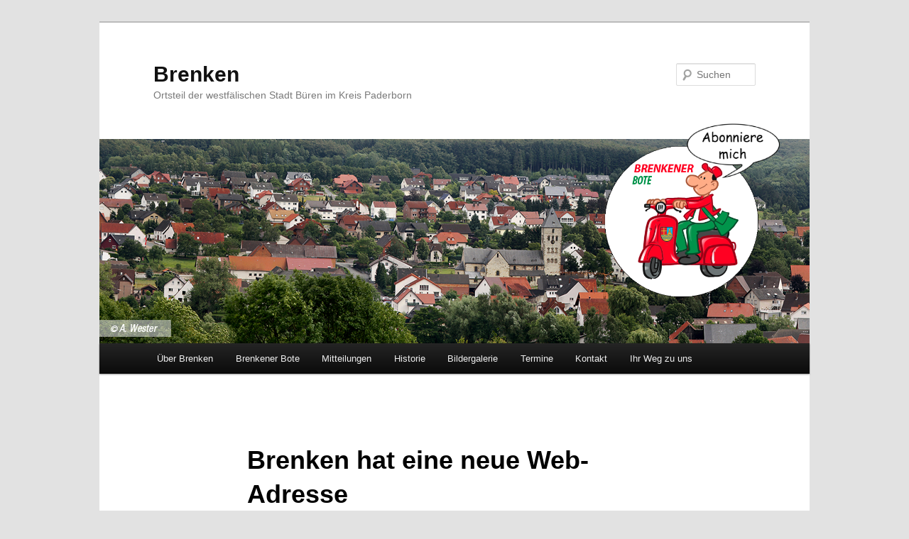

--- FILE ---
content_type: text/html; charset=UTF-8
request_url: https://www.brenken.de/brenken-hat-eine-neue-web-adresse/
body_size: 37623
content:
<!DOCTYPE html>
<!--[if IE 6]>
<html id="ie6" lang="de">
<![endif]-->
<!--[if IE 7]>
<html id="ie7" lang="de">
<![endif]-->
<!--[if IE 8]>
<html id="ie8" lang="de">
<![endif]-->
<!--[if !(IE 6) & !(IE 7) & !(IE 8)]><!-->
<html lang="de">
<!--<![endif]-->
<head>
<meta charset="UTF-8" />
<meta name="viewport" content="width=device-width" />
<title>
Brenken hat eine neue Web-Adresse : BrenkenBrenken	</title>
<link rel="profile" href="https://gmpg.org/xfn/11" />
<link rel="stylesheet" type="text/css" media="all" href="https://www.brenken.de/wp-content/themes/twentyeleven/style.css?ver=20190507" />
<link rel="pingback" href="https://www.brenken.de/xmlrpc.php">
<!--[if lt IE 9]>
<script src="https://www.brenken.de/wp-content/themes/twentyeleven/js/html5.js?ver=3.7.0" type="text/javascript"></script>
<![endif]-->
<meta name='robots' content='index, follow, max-image-preview:large, max-snippet:-1, max-video-preview:-1' />

	<!-- This site is optimized with the Yoast SEO plugin v19.13 - https://yoast.com/wordpress/plugins/seo/ -->
	<link rel="canonical" href="https://www.brenken.de/brenken-hat-eine-neue-web-adresse/" />
	<meta property="og:locale" content="de_DE" />
	<meta property="og:type" content="article" />
	<meta property="og:title" content="Brenken hat eine neue Web-Adresse : Brenken" />
	<meta property="og:url" content="https://www.brenken.de/brenken-hat-eine-neue-web-adresse/" />
	<meta property="og:site_name" content="Brenken" />
	<meta property="og:image" content="https://www.brenken.de/wp-content/uploads/2013/09/Startbild_01.png" />
	<meta name="twitter:card" content="summary_large_image" />
	<script type="application/ld+json" class="yoast-schema-graph">{"@context":"https://schema.org","@graph":[{"@type":"WebPage","@id":"https://www.brenken.de/brenken-hat-eine-neue-web-adresse/","url":"https://www.brenken.de/brenken-hat-eine-neue-web-adresse/","name":"Brenken hat eine neue Web-Adresse : Brenken","isPartOf":{"@id":"https://www.brenken.de/#website"},"primaryImageOfPage":{"@id":"https://www.brenken.de/brenken-hat-eine-neue-web-adresse/#primaryimage"},"image":{"@id":"https://www.brenken.de/brenken-hat-eine-neue-web-adresse/#primaryimage"},"thumbnailUrl":"https://www.brenken.de/wp-content/uploads/2013/09/Startbild_01.png","datePublished":"2020-01-22T12:56:36+00:00","dateModified":"2020-01-22T12:56:36+00:00","breadcrumb":{"@id":"https://www.brenken.de/brenken-hat-eine-neue-web-adresse/#breadcrumb"},"inLanguage":"de","potentialAction":[{"@type":"ReadAction","target":["https://www.brenken.de/brenken-hat-eine-neue-web-adresse/"]}]},{"@type":"ImageObject","inLanguage":"de","@id":"https://www.brenken.de/brenken-hat-eine-neue-web-adresse/#primaryimage","url":"https://www.brenken.de/wp-content/uploads/2013/09/Startbild_01.png","contentUrl":"https://www.brenken.de/wp-content/uploads/2013/09/Startbild_01.png","width":1000,"height":300},{"@type":"BreadcrumbList","@id":"https://www.brenken.de/brenken-hat-eine-neue-web-adresse/#breadcrumb","itemListElement":[{"@type":"ListItem","position":1,"name":"Startseite","item":"https://www.brenken.de/"},{"@type":"ListItem","position":2,"name":"Brenken hat eine neue Web-Adresse"}]},{"@type":"WebSite","@id":"https://www.brenken.de/#website","url":"https://www.brenken.de/","name":"Brenken - Ortsteil der westfälischen Stadt Büren im Kreis Paderborn","description":"Ortsteil der westfälischen Stadt Büren im Kreis Paderborn","publisher":{"@id":"https://www.brenken.de/#organization"},"potentialAction":[{"@type":"SearchAction","target":{"@type":"EntryPoint","urlTemplate":"https://www.brenken.de/?s={search_term_string}"},"query-input":"required name=search_term_string"}],"inLanguage":"de"},{"@type":"Organization","@id":"https://www.brenken.de/#organization","name":"Brenken Ortsteil der westfälischen Stadt Büren im Kreis Paderborn","url":"https://www.brenken.de/","logo":{"@type":"ImageObject","inLanguage":"de","@id":"https://www.brenken.de/#/schema/logo/image/","url":"https://www.brenken.de/wp-content/uploads/2012/06/Wappen_Brenken_01.jpg","contentUrl":"https://www.brenken.de/wp-content/uploads/2012/06/Wappen_Brenken_01.jpg","width":1134,"height":1559,"caption":"Brenken Ortsteil der westfälischen Stadt Büren im Kreis Paderborn"},"image":{"@id":"https://www.brenken.de/#/schema/logo/image/"}}]}</script>
	<!-- / Yoast SEO plugin. -->


<link rel='dns-prefetch' href='//s.w.org' />
<link rel="alternate" type="application/rss+xml" title="Brenken &raquo; Feed" href="https://www.brenken.de/feed/" />
<link rel="alternate" type="application/rss+xml" title="Brenken &raquo; Kommentar-Feed" href="https://www.brenken.de/comments/feed/" />
<script type="text/javascript">
window._wpemojiSettings = {"baseUrl":"https:\/\/s.w.org\/images\/core\/emoji\/13.1.0\/72x72\/","ext":".png","svgUrl":"https:\/\/s.w.org\/images\/core\/emoji\/13.1.0\/svg\/","svgExt":".svg","source":{"concatemoji":"https:\/\/www.brenken.de\/wp-includes\/js\/wp-emoji-release.min.js?ver=5.9.12"}};
/*! This file is auto-generated */
!function(e,a,t){var n,r,o,i=a.createElement("canvas"),p=i.getContext&&i.getContext("2d");function s(e,t){var a=String.fromCharCode;p.clearRect(0,0,i.width,i.height),p.fillText(a.apply(this,e),0,0);e=i.toDataURL();return p.clearRect(0,0,i.width,i.height),p.fillText(a.apply(this,t),0,0),e===i.toDataURL()}function c(e){var t=a.createElement("script");t.src=e,t.defer=t.type="text/javascript",a.getElementsByTagName("head")[0].appendChild(t)}for(o=Array("flag","emoji"),t.supports={everything:!0,everythingExceptFlag:!0},r=0;r<o.length;r++)t.supports[o[r]]=function(e){if(!p||!p.fillText)return!1;switch(p.textBaseline="top",p.font="600 32px Arial",e){case"flag":return s([127987,65039,8205,9895,65039],[127987,65039,8203,9895,65039])?!1:!s([55356,56826,55356,56819],[55356,56826,8203,55356,56819])&&!s([55356,57332,56128,56423,56128,56418,56128,56421,56128,56430,56128,56423,56128,56447],[55356,57332,8203,56128,56423,8203,56128,56418,8203,56128,56421,8203,56128,56430,8203,56128,56423,8203,56128,56447]);case"emoji":return!s([10084,65039,8205,55357,56613],[10084,65039,8203,55357,56613])}return!1}(o[r]),t.supports.everything=t.supports.everything&&t.supports[o[r]],"flag"!==o[r]&&(t.supports.everythingExceptFlag=t.supports.everythingExceptFlag&&t.supports[o[r]]);t.supports.everythingExceptFlag=t.supports.everythingExceptFlag&&!t.supports.flag,t.DOMReady=!1,t.readyCallback=function(){t.DOMReady=!0},t.supports.everything||(n=function(){t.readyCallback()},a.addEventListener?(a.addEventListener("DOMContentLoaded",n,!1),e.addEventListener("load",n,!1)):(e.attachEvent("onload",n),a.attachEvent("onreadystatechange",function(){"complete"===a.readyState&&t.readyCallback()})),(n=t.source||{}).concatemoji?c(n.concatemoji):n.wpemoji&&n.twemoji&&(c(n.twemoji),c(n.wpemoji)))}(window,document,window._wpemojiSettings);
</script>
<style type="text/css">
img.wp-smiley,
img.emoji {
	display: inline !important;
	border: none !important;
	box-shadow: none !important;
	height: 1em !important;
	width: 1em !important;
	margin: 0 0.07em !important;
	vertical-align: -0.1em !important;
	background: none !important;
	padding: 0 !important;
}
</style>
	<link rel='stylesheet' id='wp-block-library-css'  href='https://www.brenken.de/wp-includes/css/dist/block-library/style.min.css?ver=5.9.12' type='text/css' media='all' />
<style id='wp-block-library-theme-inline-css' type='text/css'>
.wp-block-audio figcaption{color:#555;font-size:13px;text-align:center}.is-dark-theme .wp-block-audio figcaption{color:hsla(0,0%,100%,.65)}.wp-block-code>code{font-family:Menlo,Consolas,monaco,monospace;color:#1e1e1e;padding:.8em 1em;border:1px solid #ddd;border-radius:4px}.wp-block-embed figcaption{color:#555;font-size:13px;text-align:center}.is-dark-theme .wp-block-embed figcaption{color:hsla(0,0%,100%,.65)}.blocks-gallery-caption{color:#555;font-size:13px;text-align:center}.is-dark-theme .blocks-gallery-caption{color:hsla(0,0%,100%,.65)}.wp-block-image figcaption{color:#555;font-size:13px;text-align:center}.is-dark-theme .wp-block-image figcaption{color:hsla(0,0%,100%,.65)}.wp-block-pullquote{border-top:4px solid;border-bottom:4px solid;margin-bottom:1.75em;color:currentColor}.wp-block-pullquote__citation,.wp-block-pullquote cite,.wp-block-pullquote footer{color:currentColor;text-transform:uppercase;font-size:.8125em;font-style:normal}.wp-block-quote{border-left:.25em solid;margin:0 0 1.75em;padding-left:1em}.wp-block-quote cite,.wp-block-quote footer{color:currentColor;font-size:.8125em;position:relative;font-style:normal}.wp-block-quote.has-text-align-right{border-left:none;border-right:.25em solid;padding-left:0;padding-right:1em}.wp-block-quote.has-text-align-center{border:none;padding-left:0}.wp-block-quote.is-large,.wp-block-quote.is-style-large,.wp-block-quote.is-style-plain{border:none}.wp-block-search .wp-block-search__label{font-weight:700}.wp-block-group:where(.has-background){padding:1.25em 2.375em}.wp-block-separator{border:none;border-bottom:2px solid;margin-left:auto;margin-right:auto;opacity:.4}.wp-block-separator:not(.is-style-wide):not(.is-style-dots){width:100px}.wp-block-separator.has-background:not(.is-style-dots){border-bottom:none;height:1px}.wp-block-separator.has-background:not(.is-style-wide):not(.is-style-dots){height:2px}.wp-block-table thead{border-bottom:3px solid}.wp-block-table tfoot{border-top:3px solid}.wp-block-table td,.wp-block-table th{padding:.5em;border:1px solid;word-break:normal}.wp-block-table figcaption{color:#555;font-size:13px;text-align:center}.is-dark-theme .wp-block-table figcaption{color:hsla(0,0%,100%,.65)}.wp-block-video figcaption{color:#555;font-size:13px;text-align:center}.is-dark-theme .wp-block-video figcaption{color:hsla(0,0%,100%,.65)}.wp-block-template-part.has-background{padding:1.25em 2.375em;margin-top:0;margin-bottom:0}
</style>
<link rel='stylesheet' id='gutenberg-pdfjs-css'  href='https://www.brenken.de/wp-content/plugins/pdfjs-viewer-shortcode/inc/../blocks/dist/style.css?ver=2.1.8' type='text/css' media='all' />
<style id='global-styles-inline-css' type='text/css'>
body{--wp--preset--color--black: #000;--wp--preset--color--cyan-bluish-gray: #abb8c3;--wp--preset--color--white: #fff;--wp--preset--color--pale-pink: #f78da7;--wp--preset--color--vivid-red: #cf2e2e;--wp--preset--color--luminous-vivid-orange: #ff6900;--wp--preset--color--luminous-vivid-amber: #fcb900;--wp--preset--color--light-green-cyan: #7bdcb5;--wp--preset--color--vivid-green-cyan: #00d084;--wp--preset--color--pale-cyan-blue: #8ed1fc;--wp--preset--color--vivid-cyan-blue: #0693e3;--wp--preset--color--vivid-purple: #9b51e0;--wp--preset--color--blue: #1982d1;--wp--preset--color--dark-gray: #373737;--wp--preset--color--medium-gray: #666;--wp--preset--color--light-gray: #e2e2e2;--wp--preset--gradient--vivid-cyan-blue-to-vivid-purple: linear-gradient(135deg,rgba(6,147,227,1) 0%,rgb(155,81,224) 100%);--wp--preset--gradient--light-green-cyan-to-vivid-green-cyan: linear-gradient(135deg,rgb(122,220,180) 0%,rgb(0,208,130) 100%);--wp--preset--gradient--luminous-vivid-amber-to-luminous-vivid-orange: linear-gradient(135deg,rgba(252,185,0,1) 0%,rgba(255,105,0,1) 100%);--wp--preset--gradient--luminous-vivid-orange-to-vivid-red: linear-gradient(135deg,rgba(255,105,0,1) 0%,rgb(207,46,46) 100%);--wp--preset--gradient--very-light-gray-to-cyan-bluish-gray: linear-gradient(135deg,rgb(238,238,238) 0%,rgb(169,184,195) 100%);--wp--preset--gradient--cool-to-warm-spectrum: linear-gradient(135deg,rgb(74,234,220) 0%,rgb(151,120,209) 20%,rgb(207,42,186) 40%,rgb(238,44,130) 60%,rgb(251,105,98) 80%,rgb(254,248,76) 100%);--wp--preset--gradient--blush-light-purple: linear-gradient(135deg,rgb(255,206,236) 0%,rgb(152,150,240) 100%);--wp--preset--gradient--blush-bordeaux: linear-gradient(135deg,rgb(254,205,165) 0%,rgb(254,45,45) 50%,rgb(107,0,62) 100%);--wp--preset--gradient--luminous-dusk: linear-gradient(135deg,rgb(255,203,112) 0%,rgb(199,81,192) 50%,rgb(65,88,208) 100%);--wp--preset--gradient--pale-ocean: linear-gradient(135deg,rgb(255,245,203) 0%,rgb(182,227,212) 50%,rgb(51,167,181) 100%);--wp--preset--gradient--electric-grass: linear-gradient(135deg,rgb(202,248,128) 0%,rgb(113,206,126) 100%);--wp--preset--gradient--midnight: linear-gradient(135deg,rgb(2,3,129) 0%,rgb(40,116,252) 100%);--wp--preset--duotone--dark-grayscale: url('#wp-duotone-dark-grayscale');--wp--preset--duotone--grayscale: url('#wp-duotone-grayscale');--wp--preset--duotone--purple-yellow: url('#wp-duotone-purple-yellow');--wp--preset--duotone--blue-red: url('#wp-duotone-blue-red');--wp--preset--duotone--midnight: url('#wp-duotone-midnight');--wp--preset--duotone--magenta-yellow: url('#wp-duotone-magenta-yellow');--wp--preset--duotone--purple-green: url('#wp-duotone-purple-green');--wp--preset--duotone--blue-orange: url('#wp-duotone-blue-orange');--wp--preset--font-size--small: 13px;--wp--preset--font-size--medium: 20px;--wp--preset--font-size--large: 36px;--wp--preset--font-size--x-large: 42px;}.has-black-color{color: var(--wp--preset--color--black) !important;}.has-cyan-bluish-gray-color{color: var(--wp--preset--color--cyan-bluish-gray) !important;}.has-white-color{color: var(--wp--preset--color--white) !important;}.has-pale-pink-color{color: var(--wp--preset--color--pale-pink) !important;}.has-vivid-red-color{color: var(--wp--preset--color--vivid-red) !important;}.has-luminous-vivid-orange-color{color: var(--wp--preset--color--luminous-vivid-orange) !important;}.has-luminous-vivid-amber-color{color: var(--wp--preset--color--luminous-vivid-amber) !important;}.has-light-green-cyan-color{color: var(--wp--preset--color--light-green-cyan) !important;}.has-vivid-green-cyan-color{color: var(--wp--preset--color--vivid-green-cyan) !important;}.has-pale-cyan-blue-color{color: var(--wp--preset--color--pale-cyan-blue) !important;}.has-vivid-cyan-blue-color{color: var(--wp--preset--color--vivid-cyan-blue) !important;}.has-vivid-purple-color{color: var(--wp--preset--color--vivid-purple) !important;}.has-black-background-color{background-color: var(--wp--preset--color--black) !important;}.has-cyan-bluish-gray-background-color{background-color: var(--wp--preset--color--cyan-bluish-gray) !important;}.has-white-background-color{background-color: var(--wp--preset--color--white) !important;}.has-pale-pink-background-color{background-color: var(--wp--preset--color--pale-pink) !important;}.has-vivid-red-background-color{background-color: var(--wp--preset--color--vivid-red) !important;}.has-luminous-vivid-orange-background-color{background-color: var(--wp--preset--color--luminous-vivid-orange) !important;}.has-luminous-vivid-amber-background-color{background-color: var(--wp--preset--color--luminous-vivid-amber) !important;}.has-light-green-cyan-background-color{background-color: var(--wp--preset--color--light-green-cyan) !important;}.has-vivid-green-cyan-background-color{background-color: var(--wp--preset--color--vivid-green-cyan) !important;}.has-pale-cyan-blue-background-color{background-color: var(--wp--preset--color--pale-cyan-blue) !important;}.has-vivid-cyan-blue-background-color{background-color: var(--wp--preset--color--vivid-cyan-blue) !important;}.has-vivid-purple-background-color{background-color: var(--wp--preset--color--vivid-purple) !important;}.has-black-border-color{border-color: var(--wp--preset--color--black) !important;}.has-cyan-bluish-gray-border-color{border-color: var(--wp--preset--color--cyan-bluish-gray) !important;}.has-white-border-color{border-color: var(--wp--preset--color--white) !important;}.has-pale-pink-border-color{border-color: var(--wp--preset--color--pale-pink) !important;}.has-vivid-red-border-color{border-color: var(--wp--preset--color--vivid-red) !important;}.has-luminous-vivid-orange-border-color{border-color: var(--wp--preset--color--luminous-vivid-orange) !important;}.has-luminous-vivid-amber-border-color{border-color: var(--wp--preset--color--luminous-vivid-amber) !important;}.has-light-green-cyan-border-color{border-color: var(--wp--preset--color--light-green-cyan) !important;}.has-vivid-green-cyan-border-color{border-color: var(--wp--preset--color--vivid-green-cyan) !important;}.has-pale-cyan-blue-border-color{border-color: var(--wp--preset--color--pale-cyan-blue) !important;}.has-vivid-cyan-blue-border-color{border-color: var(--wp--preset--color--vivid-cyan-blue) !important;}.has-vivid-purple-border-color{border-color: var(--wp--preset--color--vivid-purple) !important;}.has-vivid-cyan-blue-to-vivid-purple-gradient-background{background: var(--wp--preset--gradient--vivid-cyan-blue-to-vivid-purple) !important;}.has-light-green-cyan-to-vivid-green-cyan-gradient-background{background: var(--wp--preset--gradient--light-green-cyan-to-vivid-green-cyan) !important;}.has-luminous-vivid-amber-to-luminous-vivid-orange-gradient-background{background: var(--wp--preset--gradient--luminous-vivid-amber-to-luminous-vivid-orange) !important;}.has-luminous-vivid-orange-to-vivid-red-gradient-background{background: var(--wp--preset--gradient--luminous-vivid-orange-to-vivid-red) !important;}.has-very-light-gray-to-cyan-bluish-gray-gradient-background{background: var(--wp--preset--gradient--very-light-gray-to-cyan-bluish-gray) !important;}.has-cool-to-warm-spectrum-gradient-background{background: var(--wp--preset--gradient--cool-to-warm-spectrum) !important;}.has-blush-light-purple-gradient-background{background: var(--wp--preset--gradient--blush-light-purple) !important;}.has-blush-bordeaux-gradient-background{background: var(--wp--preset--gradient--blush-bordeaux) !important;}.has-luminous-dusk-gradient-background{background: var(--wp--preset--gradient--luminous-dusk) !important;}.has-pale-ocean-gradient-background{background: var(--wp--preset--gradient--pale-ocean) !important;}.has-electric-grass-gradient-background{background: var(--wp--preset--gradient--electric-grass) !important;}.has-midnight-gradient-background{background: var(--wp--preset--gradient--midnight) !important;}.has-small-font-size{font-size: var(--wp--preset--font-size--small) !important;}.has-medium-font-size{font-size: var(--wp--preset--font-size--medium) !important;}.has-large-font-size{font-size: var(--wp--preset--font-size--large) !important;}.has-x-large-font-size{font-size: var(--wp--preset--font-size--x-large) !important;}
</style>
<link rel='stylesheet' id='bsk-pdf-manager-pro-css-css'  href='https://www.brenken.de/wp-content/plugins/bsk-pdf-manager/css/bsk-pdf-manager-pro.css?ver=1702734534' type='text/css' media='all' />
<link rel='stylesheet' id='contact-form-7-css'  href='https://www.brenken.de/wp-content/plugins/contact-form-7/includes/css/styles.css?ver=5.6.4' type='text/css' media='all' />
<link rel='stylesheet' id='twentyeleven-block-style-css'  href='https://www.brenken.de/wp-content/themes/twentyeleven/blocks.css?ver=20190102' type='text/css' media='all' />
<link rel='stylesheet' id='elementor-frontend-legacy-css'  href='https://www.brenken.de/wp-content/plugins/elementor/assets/css/frontend-legacy.min.css?ver=3.6.4' type='text/css' media='all' />
<link rel='stylesheet' id='elementor-frontend-css'  href='https://www.brenken.de/wp-content/plugins/elementor/assets/css/frontend.min.css?ver=3.6.4' type='text/css' media='all' />
<link rel='stylesheet' id='eael-general-css'  href='https://www.brenken.de/wp-content/plugins/essential-addons-for-elementor-lite/assets/front-end/css/view/general.min.css?ver=5.9.1' type='text/css' media='all' />
<script type='text/javascript' src='https://www.brenken.de/wp-includes/js/jquery/jquery.min.js?ver=3.6.0' id='jquery-core-js'></script>
<script type='text/javascript' src='https://www.brenken.de/wp-includes/js/jquery/jquery-migrate.min.js?ver=3.3.2' id='jquery-migrate-js'></script>
<script type='text/javascript' id='bsk-pdf-manager-pro-js-extra'>
/* <![CDATA[ */
var bsk_pdf_pro = {"ajaxurl":"https:\/\/www.brenken.de\/wp-admin\/admin-ajax.php"};
/* ]]> */
</script>
<script type='text/javascript' src='https://www.brenken.de/wp-content/plugins/bsk-pdf-manager/js/bsk_pdf_manager_pro.js?ver=1702734534' id='bsk-pdf-manager-pro-js'></script>
<link rel="https://api.w.org/" href="https://www.brenken.de/wp-json/" /><link rel="alternate" type="application/json" href="https://www.brenken.de/wp-json/wp/v2/pages/2951" /><link rel="EditURI" type="application/rsd+xml" title="RSD" href="https://www.brenken.de/xmlrpc.php?rsd" />
<link rel="wlwmanifest" type="application/wlwmanifest+xml" href="https://www.brenken.de/wp-includes/wlwmanifest.xml" /> 
<meta name="generator" content="WordPress 5.9.12" />
<link rel='shortlink' href='https://www.brenken.de/?p=2951' />
<link rel="alternate" type="application/json+oembed" href="https://www.brenken.de/wp-json/oembed/1.0/embed?url=https%3A%2F%2Fwww.brenken.de%2Fbrenken-hat-eine-neue-web-adresse%2F" />
<link rel="alternate" type="text/xml+oembed" href="https://www.brenken.de/wp-json/oembed/1.0/embed?url=https%3A%2F%2Fwww.brenken.de%2Fbrenken-hat-eine-neue-web-adresse%2F&#038;format=xml" />
    
    <script type="text/javascript">
        var ajaxurl = 'https://www.brenken.de/wp-admin/admin-ajax.php';
    </script>
	<style>
		/* Link color */
		a,
		#site-title a:focus,
		#site-title a:hover,
		#site-title a:active,
		.entry-title a:hover,
		.entry-title a:focus,
		.entry-title a:active,
		.widget_twentyeleven_ephemera .comments-link a:hover,
		section.recent-posts .other-recent-posts a[rel="bookmark"]:hover,
		section.recent-posts .other-recent-posts .comments-link a:hover,
		.format-image footer.entry-meta a:hover,
		#site-generator a:hover {
			color: #640c00;
		}
		section.recent-posts .other-recent-posts .comments-link a:hover {
			border-color: #640c00;
		}
		article.feature-image.small .entry-summary p a:hover,
		.entry-header .comments-link a:hover,
		.entry-header .comments-link a:focus,
		.entry-header .comments-link a:active,
		.feature-slider a.active {
			background-color: #640c00;
		}
	</style>
	<link rel="icon" href="https://www.brenken.de/wp-content/uploads/2020/12/favicon-32x32-1.png" sizes="32x32" />
<link rel="icon" href="https://www.brenken.de/wp-content/uploads/2020/12/favicon-32x32-1.png" sizes="192x192" />
<link rel="apple-touch-icon" href="https://www.brenken.de/wp-content/uploads/2020/12/favicon-32x32-1.png" />
<meta name="msapplication-TileImage" content="https://www.brenken.de/wp-content/uploads/2020/12/favicon-32x32-1.png" />
<style id="sccss"></style></head>

<body class="page-template-default page page-id-2951 custom-background wp-embed-responsive singular two-column right-sidebar elementor-default elementor-kit-3310">
<div class="skip-link"><a class="assistive-text" href="#content">Zum Inhalt wechseln</a></div><svg xmlns="http://www.w3.org/2000/svg" viewBox="0 0 0 0" width="0" height="0" focusable="false" role="none" style="visibility: hidden; position: absolute; left: -9999px; overflow: hidden;" ><defs><filter id="wp-duotone-dark-grayscale"><feColorMatrix color-interpolation-filters="sRGB" type="matrix" values=" .299 .587 .114 0 0 .299 .587 .114 0 0 .299 .587 .114 0 0 .299 .587 .114 0 0 " /><feComponentTransfer color-interpolation-filters="sRGB" ><feFuncR type="table" tableValues="0 0.49803921568627" /><feFuncG type="table" tableValues="0 0.49803921568627" /><feFuncB type="table" tableValues="0 0.49803921568627" /><feFuncA type="table" tableValues="1 1" /></feComponentTransfer><feComposite in2="SourceGraphic" operator="in" /></filter></defs></svg><svg xmlns="http://www.w3.org/2000/svg" viewBox="0 0 0 0" width="0" height="0" focusable="false" role="none" style="visibility: hidden; position: absolute; left: -9999px; overflow: hidden;" ><defs><filter id="wp-duotone-grayscale"><feColorMatrix color-interpolation-filters="sRGB" type="matrix" values=" .299 .587 .114 0 0 .299 .587 .114 0 0 .299 .587 .114 0 0 .299 .587 .114 0 0 " /><feComponentTransfer color-interpolation-filters="sRGB" ><feFuncR type="table" tableValues="0 1" /><feFuncG type="table" tableValues="0 1" /><feFuncB type="table" tableValues="0 1" /><feFuncA type="table" tableValues="1 1" /></feComponentTransfer><feComposite in2="SourceGraphic" operator="in" /></filter></defs></svg><svg xmlns="http://www.w3.org/2000/svg" viewBox="0 0 0 0" width="0" height="0" focusable="false" role="none" style="visibility: hidden; position: absolute; left: -9999px; overflow: hidden;" ><defs><filter id="wp-duotone-purple-yellow"><feColorMatrix color-interpolation-filters="sRGB" type="matrix" values=" .299 .587 .114 0 0 .299 .587 .114 0 0 .299 .587 .114 0 0 .299 .587 .114 0 0 " /><feComponentTransfer color-interpolation-filters="sRGB" ><feFuncR type="table" tableValues="0.54901960784314 0.98823529411765" /><feFuncG type="table" tableValues="0 1" /><feFuncB type="table" tableValues="0.71764705882353 0.25490196078431" /><feFuncA type="table" tableValues="1 1" /></feComponentTransfer><feComposite in2="SourceGraphic" operator="in" /></filter></defs></svg><svg xmlns="http://www.w3.org/2000/svg" viewBox="0 0 0 0" width="0" height="0" focusable="false" role="none" style="visibility: hidden; position: absolute; left: -9999px; overflow: hidden;" ><defs><filter id="wp-duotone-blue-red"><feColorMatrix color-interpolation-filters="sRGB" type="matrix" values=" .299 .587 .114 0 0 .299 .587 .114 0 0 .299 .587 .114 0 0 .299 .587 .114 0 0 " /><feComponentTransfer color-interpolation-filters="sRGB" ><feFuncR type="table" tableValues="0 1" /><feFuncG type="table" tableValues="0 0.27843137254902" /><feFuncB type="table" tableValues="0.5921568627451 0.27843137254902" /><feFuncA type="table" tableValues="1 1" /></feComponentTransfer><feComposite in2="SourceGraphic" operator="in" /></filter></defs></svg><svg xmlns="http://www.w3.org/2000/svg" viewBox="0 0 0 0" width="0" height="0" focusable="false" role="none" style="visibility: hidden; position: absolute; left: -9999px; overflow: hidden;" ><defs><filter id="wp-duotone-midnight"><feColorMatrix color-interpolation-filters="sRGB" type="matrix" values=" .299 .587 .114 0 0 .299 .587 .114 0 0 .299 .587 .114 0 0 .299 .587 .114 0 0 " /><feComponentTransfer color-interpolation-filters="sRGB" ><feFuncR type="table" tableValues="0 0" /><feFuncG type="table" tableValues="0 0.64705882352941" /><feFuncB type="table" tableValues="0 1" /><feFuncA type="table" tableValues="1 1" /></feComponentTransfer><feComposite in2="SourceGraphic" operator="in" /></filter></defs></svg><svg xmlns="http://www.w3.org/2000/svg" viewBox="0 0 0 0" width="0" height="0" focusable="false" role="none" style="visibility: hidden; position: absolute; left: -9999px; overflow: hidden;" ><defs><filter id="wp-duotone-magenta-yellow"><feColorMatrix color-interpolation-filters="sRGB" type="matrix" values=" .299 .587 .114 0 0 .299 .587 .114 0 0 .299 .587 .114 0 0 .299 .587 .114 0 0 " /><feComponentTransfer color-interpolation-filters="sRGB" ><feFuncR type="table" tableValues="0.78039215686275 1" /><feFuncG type="table" tableValues="0 0.94901960784314" /><feFuncB type="table" tableValues="0.35294117647059 0.47058823529412" /><feFuncA type="table" tableValues="1 1" /></feComponentTransfer><feComposite in2="SourceGraphic" operator="in" /></filter></defs></svg><svg xmlns="http://www.w3.org/2000/svg" viewBox="0 0 0 0" width="0" height="0" focusable="false" role="none" style="visibility: hidden; position: absolute; left: -9999px; overflow: hidden;" ><defs><filter id="wp-duotone-purple-green"><feColorMatrix color-interpolation-filters="sRGB" type="matrix" values=" .299 .587 .114 0 0 .299 .587 .114 0 0 .299 .587 .114 0 0 .299 .587 .114 0 0 " /><feComponentTransfer color-interpolation-filters="sRGB" ><feFuncR type="table" tableValues="0.65098039215686 0.40392156862745" /><feFuncG type="table" tableValues="0 1" /><feFuncB type="table" tableValues="0.44705882352941 0.4" /><feFuncA type="table" tableValues="1 1" /></feComponentTransfer><feComposite in2="SourceGraphic" operator="in" /></filter></defs></svg><svg xmlns="http://www.w3.org/2000/svg" viewBox="0 0 0 0" width="0" height="0" focusable="false" role="none" style="visibility: hidden; position: absolute; left: -9999px; overflow: hidden;" ><defs><filter id="wp-duotone-blue-orange"><feColorMatrix color-interpolation-filters="sRGB" type="matrix" values=" .299 .587 .114 0 0 .299 .587 .114 0 0 .299 .587 .114 0 0 .299 .587 .114 0 0 " /><feComponentTransfer color-interpolation-filters="sRGB" ><feFuncR type="table" tableValues="0.098039215686275 1" /><feFuncG type="table" tableValues="0 0.66274509803922" /><feFuncB type="table" tableValues="0.84705882352941 0.41960784313725" /><feFuncA type="table" tableValues="1 1" /></feComponentTransfer><feComposite in2="SourceGraphic" operator="in" /></filter></defs></svg><div id="page" class="hfeed">
	<header id="branding" role="banner">
			<hgroup>
				<h1 id="site-title"><span><a href="https://www.brenken.de/" rel="home">Brenken</a></span></h1>
				<h2 id="site-description">Ortsteil der westfälischen Stadt Büren im Kreis Paderborn</h2>
			</hgroup>

						<a href="https://www.brenken.de/">
									<img src="https://www.brenken.de/wp-content/uploads/2013/09/cropped-Startbild_01-1.png" width="1000" height="288" alt="Brenken" />
								</a>
			
									<form method="get" id="searchform" action="https://www.brenken.de/">
		<label for="s" class="assistive-text">Suchen</label>
		<input type="text" class="field" name="s" id="s" placeholder="Suchen" />
		<input type="submit" class="submit" name="submit" id="searchsubmit" value="Suchen" />
	</form>
			<div style="z-index:100;position:absolute;right:4%;top:30%;max-width:25%";>
  <a href="https://www.brenken.de/brenkener-bote/" >
     <img src="/wp-content/uploads/2021/12/Brenkener_Bote_Sprechblase.png"   >
  </a>
</div>

<!--div>
    <div style="z-index:100;margin-top:-402px;position:relative;left:73%;right:13%;min-top:200px;top:25%;width:25%">
      <a href="https://www.brenken.de/brenkener-bote/" >
         <img src="https://www.brenken.de/wp-content/uploads/2021/11/Brenkener_Bote_Sprechblase-1.png" style="max-width:250px;width:100%">
      </a>
    </div>
    <div style="z-index:100;margin-top:0px;position:relative;left:73%;right:13%;top:0%;width:25%">
    </div>
</div-->
<!--div style="z-index:100;right:4%;top:35%;width:25%">
  <a href="https://www.brenken.de/brenkener-bote/" >
     <img src="https://www.brenken.de/wp-content/uploads/2021/11/empty_png.png">
  </a>
</div-->


			<nav id="access" role="navigation">
				<h3 class="assistive-text">Hauptmenü</h3>
				<div class="menu-links-container"><ul id="menu-links" class="menu"><li id="menu-item-15" class="menu-item menu-item-type-post_type menu-item-object-page menu-item-15"><a href="https://www.brenken.de/ueber-brenken/">Über Brenken</a></li>
<li id="menu-item-3644" class="menu-item menu-item-type-taxonomy menu-item-object-nav_menu menu-item-has-children menu-item-3644"><a href="https://www.brenken.de/?taxonomy=nav_menu&#038;term=brenkener-bote">Brenkener Bote</a>
<ul class="sub-menu">
	<li id="menu-item-3646" class="menu-item menu-item-type-post_type menu-item-object-page menu-item-3646"><a href="https://www.brenken.de/brenkener-bote/">Brenkener Bote</a></li>
	<li id="menu-item-3647" class="menu-item menu-item-type-post_type menu-item-object-page menu-item-3647"><a href="https://www.brenken.de/brenkener-bote-fragenantworten/">Fragen &#038; Antworten</a></li>
	<li id="menu-item-3935" class="menu-item menu-item-type-post_type menu-item-object-page menu-item-3935"><a href="https://www.brenken.de/brenkener-bote-informationsflyer/">Brenkener Bote – Informationsflyer</a></li>
	<li id="menu-item-3763" class="menu-item menu-item-type-post_type menu-item-object-page menu-item-3763"><a href="https://www.brenken.de/brenkener-bote-installationsflyer/">Installations Flyer</a></li>
	<li id="menu-item-3648" class="menu-item menu-item-type-post_type menu-item-object-page menu-item-3648"><a href="https://www.brenken.de/brenkener-bote-tutorial/">Tutorial</a></li>
</ul>
</li>
<li id="menu-item-128" class="menu-item menu-item-type-post_type menu-item-object-page menu-item-128"><a href="https://www.brenken.de/mitteilungen/">Mitteilungen</a></li>
<li id="menu-item-201" class="menu-item menu-item-type-post_type menu-item-object-page menu-item-201"><a href="https://www.brenken.de/chronik/">Historie</a></li>
<li id="menu-item-716" class="menu-item menu-item-type-post_type menu-item-object-page menu-item-716"><a href="https://www.brenken.de/bildergalerie/">Bildergalerie</a></li>
<li id="menu-item-2048" class="menu-item menu-item-type-post_type menu-item-object-page menu-item-2048"><a href="https://www.brenken.de/termine/">Termine</a></li>
<li id="menu-item-179" class="menu-item menu-item-type-post_type menu-item-object-page menu-item-179"><a href="https://www.brenken.de/kontakt-impressum-2/">Kontakt</a></li>
<li id="menu-item-193" class="menu-item menu-item-type-post_type menu-item-object-page menu-item-193"><a href="https://www.brenken.de/ihr-weg-zu-uns/">Ihr Weg zu uns</a></li>
</ul></div>			</nav><!-- #access -->
	</header><!-- #branding -->


	<div id="main">

		<div id="primary">
			<div id="content" role="main">

				
					
<article id="post-2951" class="post-2951 page type-page status-publish hentry">
	<header class="entry-header">
		<h1 class="entry-title">Brenken hat eine neue Web-Adresse</h1>
	</header><!-- .entry-header -->

	<div class="entry-content">
		
<figure class="wp-block-image size-large"><img width="1000" height="300" src="https://www.brenken.de/wp-content/uploads/2013/09/Startbild_01.png" alt="" class="wp-image-81" srcset="https://www.brenken.de/wp-content/uploads/2013/09/Startbild_01.png 1000w, https://www.brenken.de/wp-content/uploads/2013/09/Startbild_01-300x90.png 300w, https://www.brenken.de/wp-content/uploads/2013/09/Startbild_01-500x150.png 500w" sizes="(max-width: 1000px) 100vw, 1000px" /><figcaption>Die Gemeinde Brenken hat eine neue Web-Adresse &#8222;<a href="https://www.brenken.de">www.brenken.de</a>&#8222;. Die alte Web-Adresse &#8222;www.brenken-info.de&#8220; wird in Zukunft gelöscht. Bitte verwenden sie nur noch die neue Web-Adresse.<br><br>Sie werden jetzt automatische auf die neue Web-Adresse weitergeleitet. Sollte die automatische Weiterleitung bei Ihnen nicht funktionieren, klicken sie bitte <a href="https://www.brenken.de">hier</a>. <br><br><br></figcaption></figure>



<p></p>
			</div><!-- .entry-content -->
	<footer class="entry-meta">
			</footer><!-- .entry-meta -->
</article><!-- #post-2951 -->

						<div id="comments">
	
	
	
	
</div><!-- #comments -->

				
			</div><!-- #content -->
		</div><!-- #primary -->


	</div><!-- #main -->

	<footer id="colophon" role="contentinfo">

			
<div id="supplementary" class="one">
		<div id="first" class="widget-area" role="complementary">
		<aside id="text-3" class="widget widget_text">			<div class="textwidget"><p><a href="https://www.brenken.de/impressum/" target="_blank" rel="noopener">Impressum</a>  |  <a href="https://www.brenken.de/datenschutzerklaerung/" target="_blank" rel="noopener">Datenschutzerklärung</a></p>
</div>
		</aside>	</div><!-- #first .widget-area -->
	
	
	</div><!-- #supplementary -->

	</footer><!-- #colophon -->
</div><!-- #page -->

<script type='text/javascript' src='https://www.brenken.de/wp-includes/js/comment-reply.min.js?ver=5.9.12' id='comment-reply-js'></script>
<script type='text/javascript' src='https://www.brenken.de/wp-content/plugins/contact-form-7/includes/swv/js/index.js?ver=5.6.4' id='swv-js'></script>
<script type='text/javascript' id='contact-form-7-js-extra'>
/* <![CDATA[ */
var wpcf7 = {"api":{"root":"https:\/\/www.brenken.de\/wp-json\/","namespace":"contact-form-7\/v1"}};
/* ]]> */
</script>
<script type='text/javascript' src='https://www.brenken.de/wp-content/plugins/contact-form-7/includes/js/index.js?ver=5.6.4' id='contact-form-7-js'></script>
<script type='text/javascript' id='eael-general-js-extra'>
/* <![CDATA[ */
var localize = {"ajaxurl":"https:\/\/www.brenken.de\/wp-admin\/admin-ajax.php","nonce":"9a42134cc2","i18n":{"added":"Added ","compare":"Compare","loading":"Loading..."},"eael_translate_text":{"required_text":"is a required field","invalid_text":"Invalid","billing_text":"Billing","shipping_text":"Shipping","fg_mfp_counter_text":"of"},"page_permalink":"https:\/\/www.brenken.de\/brenken-hat-eine-neue-web-adresse\/","cart_redirectition":"","cart_page_url":"","el_breakpoints":{"mobile":{"label":"Mobil","value":767,"default_value":767,"direction":"max","is_enabled":true},"mobile_extra":{"label":"Mobile Extra","value":880,"default_value":880,"direction":"max","is_enabled":false},"tablet":{"label":"Tablet","value":1024,"default_value":1024,"direction":"max","is_enabled":true},"tablet_extra":{"label":"Tablet Extra","value":1200,"default_value":1200,"direction":"max","is_enabled":false},"laptop":{"label":"Laptop","value":1366,"default_value":1366,"direction":"max","is_enabled":false},"widescreen":{"label":"Breitbild","value":2400,"default_value":2400,"direction":"min","is_enabled":false}}};
/* ]]> */
</script>
<script type='text/javascript' src='https://www.brenken.de/wp-content/plugins/essential-addons-for-elementor-lite/assets/front-end/js/view/general.min.js?ver=5.9.1' id='eael-general-js'></script>

</body>
</html>
